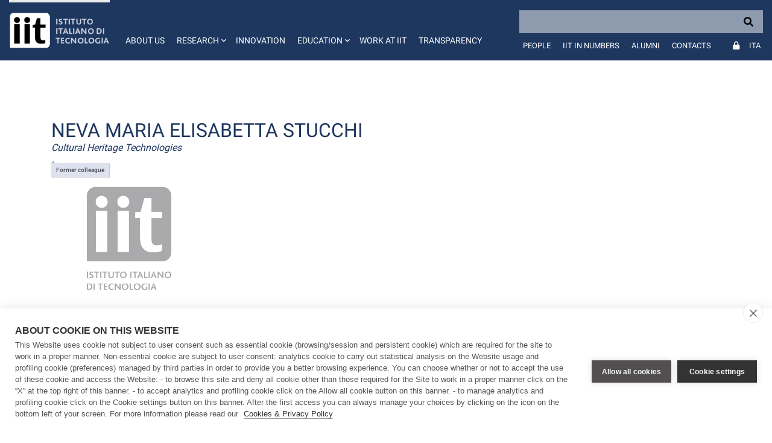

--- FILE ---
content_type: text/html;charset=UTF-8
request_url: https://www.iit.it/web/guest/people-details/-/people/neva-stucchi
body_size: 19356
content:
































	
		
			<!DOCTYPE html>





























































<html class="ltr" dir="ltr" lang="en-US">

	<head>
		<!-- COOKIE HUB -->
		<script type='text/javascript' src="https://www.iit.it/o/iit-theme/js/cookiehub-530823b3.js"></script>
		<script type="text/javascript">
			window.dataLayer = window.dataLayer || [];
			
			function gtag(){
				dataLayer.push(arguments);
			}
			
			gtag('consent','default',{'security_storage':'granted','functionality_storage':'denied','personalization_storage':'denied','ad_storage':'denied','ad_user_data':'denied','ad_personalization':'denied','analytics_storage':'denied','wait_for_update':500});
			
			document.addEventListener("DOMContentLoaded", function(event) {
					var cpm = {
						cookie: {
			  				expiryDays: 180
			 			}	
					};
					window.cookiehub.load(cpm);
				}
			);
		</script>
		
		<meta charset="utf-8">
	
		<meta content="initial-scale=1.0, width=device-width" name="viewport" />
		<meta name="google-site-verification" content="8PTW7b2HP6dPKLIj71ZiofnClMgQf6b59m7J1feLXek" />
	
				<meta name="robots" content="noindex">
	































<meta content="text/html; charset=UTF-8" http-equiv="content-type" />












<script type="importmap">{"imports":{"react-dom":"/o/frontend-js-react-web/__liferay__/exports/react-dom.js","@clayui/breadcrumb":"/o/frontend-taglib-clay/__liferay__/exports/@clayui$breadcrumb.js","@clayui/form":"/o/frontend-taglib-clay/__liferay__/exports/@clayui$form.js","@clayui/popover":"/o/frontend-taglib-clay/__liferay__/exports/@clayui$popover.js","@clayui/charts":"/o/frontend-taglib-clay/__liferay__/exports/@clayui$charts.js","@clayui/shared":"/o/frontend-taglib-clay/__liferay__/exports/@clayui$shared.js","@clayui/localized-input":"/o/frontend-taglib-clay/__liferay__/exports/@clayui$localized-input.js","@clayui/modal":"/o/frontend-taglib-clay/__liferay__/exports/@clayui$modal.js","@clayui/empty-state":"/o/frontend-taglib-clay/__liferay__/exports/@clayui$empty-state.js","react":"/o/frontend-js-react-web/__liferay__/exports/react.js","@clayui/color-picker":"/o/frontend-taglib-clay/__liferay__/exports/@clayui$color-picker.js","@clayui/navigation-bar":"/o/frontend-taglib-clay/__liferay__/exports/@clayui$navigation-bar.js","@clayui/pagination":"/o/frontend-taglib-clay/__liferay__/exports/@clayui$pagination.js","@clayui/icon":"/o/frontend-taglib-clay/__liferay__/exports/@clayui$icon.js","@clayui/table":"/o/frontend-taglib-clay/__liferay__/exports/@clayui$table.js","@clayui/autocomplete":"/o/frontend-taglib-clay/__liferay__/exports/@clayui$autocomplete.js","@clayui/slider":"/o/frontend-taglib-clay/__liferay__/exports/@clayui$slider.js","@clayui/management-toolbar":"/o/frontend-taglib-clay/__liferay__/exports/@clayui$management-toolbar.js","@clayui/multi-select":"/o/frontend-taglib-clay/__liferay__/exports/@clayui$multi-select.js","@clayui/nav":"/o/frontend-taglib-clay/__liferay__/exports/@clayui$nav.js","@clayui/time-picker":"/o/frontend-taglib-clay/__liferay__/exports/@clayui$time-picker.js","@clayui/provider":"/o/frontend-taglib-clay/__liferay__/exports/@clayui$provider.js","@clayui/upper-toolbar":"/o/frontend-taglib-clay/__liferay__/exports/@clayui$upper-toolbar.js","@clayui/loading-indicator":"/o/frontend-taglib-clay/__liferay__/exports/@clayui$loading-indicator.js","@clayui/panel":"/o/frontend-taglib-clay/__liferay__/exports/@clayui$panel.js","@clayui/drop-down":"/o/frontend-taglib-clay/__liferay__/exports/@clayui$drop-down.js","@clayui/list":"/o/frontend-taglib-clay/__liferay__/exports/@clayui$list.js","@clayui/date-picker":"/o/frontend-taglib-clay/__liferay__/exports/@clayui$date-picker.js","@clayui/label":"/o/frontend-taglib-clay/__liferay__/exports/@clayui$label.js","@clayui/data-provider":"/o/frontend-taglib-clay/__liferay__/exports/@clayui$data-provider.js","@liferay/frontend-js-api/data-set":"/o/frontend-js-dependencies-web/__liferay__/exports/@liferay$js-api$data-set.js","@clayui/core":"/o/frontend-taglib-clay/__liferay__/exports/@clayui$core.js","@clayui/pagination-bar":"/o/frontend-taglib-clay/__liferay__/exports/@clayui$pagination-bar.js","@clayui/layout":"/o/frontend-taglib-clay/__liferay__/exports/@clayui$layout.js","@clayui/multi-step-nav":"/o/frontend-taglib-clay/__liferay__/exports/@clayui$multi-step-nav.js","@liferay/frontend-js-api":"/o/frontend-js-dependencies-web/__liferay__/exports/@liferay$js-api.js","@clayui/css":"/o/frontend-taglib-clay/__liferay__/exports/@clayui$css.js","@clayui/toolbar":"/o/frontend-taglib-clay/__liferay__/exports/@clayui$toolbar.js","@clayui/alert":"/o/frontend-taglib-clay/__liferay__/exports/@clayui$alert.js","@clayui/badge":"/o/frontend-taglib-clay/__liferay__/exports/@clayui$badge.js","@clayui/link":"/o/frontend-taglib-clay/__liferay__/exports/@clayui$link.js","@clayui/card":"/o/frontend-taglib-clay/__liferay__/exports/@clayui$card.js","@clayui/progress-bar":"/o/frontend-taglib-clay/__liferay__/exports/@clayui$progress-bar.js","@clayui/tooltip":"/o/frontend-taglib-clay/__liferay__/exports/@clayui$tooltip.js","@clayui/button":"/o/frontend-taglib-clay/__liferay__/exports/@clayui$button.js","@clayui/tabs":"/o/frontend-taglib-clay/__liferay__/exports/@clayui$tabs.js","@clayui/sticker":"/o/frontend-taglib-clay/__liferay__/exports/@clayui$sticker.js"},"scopes":{}}</script><script data-senna-track="temporary">var Liferay = window.Liferay || {};Liferay.Icons = Liferay.Icons || {};Liferay.Icons.controlPanelSpritemap = 'https://www.iit.it/o/admin-theme/images/clay/icons.svg';Liferay.Icons.spritemap = 'https://www.iit.it/o/iit-theme/images/clay/icons.svg';</script>
<script data-senna-track="permanent" type="text/javascript">window.Liferay = window.Liferay || {}; window.Liferay.CSP = {nonce: ''};</script>
<script data-senna-track="permanent" src="/combo?browserId=chrome&minifierType=js&languageId=en_US&t=1765452441522&/o/frontend-js-jquery-web/jquery/jquery.min.js&/o/frontend-js-jquery-web/jquery/init.js&/o/frontend-js-jquery-web/jquery/ajax.js&/o/frontend-js-jquery-web/jquery/bootstrap.bundle.min.js&/o/frontend-js-jquery-web/jquery/collapsible_search.js&/o/frontend-js-jquery-web/jquery/fm.js&/o/frontend-js-jquery-web/jquery/form.js&/o/frontend-js-jquery-web/jquery/popper.min.js&/o/frontend-js-jquery-web/jquery/side_navigation.js" type="text/javascript"></script>
<link data-senna-track="temporary" href="https://www.iit.it/people-details/-/people/neva-stucchi" rel="canonical" />
<link data-senna-track="temporary" href="https://www.iit.it/it/people-profile/-/people/neva-stucchi" hreflang="it-IT" rel="alternate" />
<link data-senna-track="temporary" href="https://www.iit.it/people-details/-/people/neva-stucchi" hreflang="en-US" rel="alternate" />
<link data-senna-track="temporary" href="https://www.iit.it/people-details/-/people/neva-stucchi" hreflang="x-default" rel="alternate" />

<meta property="og:locale" content="en_US">
<meta property="og:locale:alternate" content="en_US">
<meta property="og:locale:alternate" content="it_IT">
<meta property="og:site_name" content="IIT">
<meta property="og:title" content="People details - IIT">
<meta property="og:type" content="website">
<meta property="og:url" content="https://www.iit.it/people-details/-/people/neva-stucchi">


<link href="https://www.iit.it/o/iit-theme/images/favicon.ico" rel="apple-touch-icon" />
<link href="https://www.iit.it/o/iit-theme/images/favicon.ico" rel="icon" />



<link class="lfr-css-file" data-senna-track="temporary" href="https://www.iit.it/o/iit-theme/css/clay.css?browserId=chrome&amp;themeId=iit_WAR_iittheme&amp;minifierType=css&amp;languageId=en_US&amp;t=1767969754000" id="liferayAUICSS" rel="stylesheet" type="text/css" />









	<link href="/combo?browserId=chrome&amp;minifierType=css&amp;themeId=iit_WAR_iittheme&amp;languageId=en_US&amp;IITFOOTER_INSTANCE_IITFOOTER_INSTANCE_20127:%2Fo%2Fit.inera.footer%2Fcss%2Fmain.css&amp;IITPEOPLES:%2Fo%2Fit.inera.iitpeoples%2Fcss%2Fselect2.min.css&amp;IITPEOPLES:%2Fo%2Fit.inera.iitpeoples%2Fcss%2Fmain.css&amp;com_liferay_commerce_product_asset_categories_navigation_web_internal_portlet_CPAssetCategoriesNavigationPortlet_INSTANCE_cpAssetCategoriesNavigationPortlet_navigation_menu:%2Fo%2Fcommerce-product-asset-categories-navigation-web%2Fcss%2Fmain.css&amp;com_liferay_portal_search_web_search_bar_portlet_SearchBarPortlet_INSTANCE_templateSearch:%2Fo%2Fportal-search-web%2Fcss%2Fmain.css&amp;com_liferay_product_navigation_product_menu_web_portlet_ProductMenuPortlet:%2Fo%2Fproduct-navigation-product-menu-web%2Fcss%2Fmain.css&amp;com_liferay_product_navigation_user_personal_bar_web_portlet_ProductNavigationUserPersonalBarPortlet:%2Fo%2Fproduct-navigation-user-personal-bar-web%2Fcss%2Fmain.css&amp;com_liferay_site_navigation_menu_web_portlet_SiteNavigationMenuPortlet:%2Fo%2Fsite-navigation-menu-web%2Fcss%2Fmain.css&amp;t=1767969754000" rel="stylesheet" type="text/css"
 data-senna-track="temporary" id="b2bb6dbe" />








<script type="text/javascript" data-senna-track="temporary">
	// <![CDATA[
		var Liferay = Liferay || {};

		Liferay.Browser = {
			acceptsGzip: function() {
				return false;
			},

			

			getMajorVersion: function() {
				return 131.0;
			},

			getRevision: function() {
				return '537.36';
			},
			getVersion: function() {
				return '131.0';
			},

			

			isAir: function() {
				return false;
			},
			isChrome: function() {
				return true;
			},
			isEdge: function() {
				return false;
			},
			isFirefox: function() {
				return false;
			},
			isGecko: function() {
				return true;
			},
			isIe: function() {
				return false;
			},
			isIphone: function() {
				return false;
			},
			isLinux: function() {
				return false;
			},
			isMac: function() {
				return true;
			},
			isMobile: function() {
				return false;
			},
			isMozilla: function() {
				return false;
			},
			isOpera: function() {
				return false;
			},
			isRtf: function() {
				return true;
			},
			isSafari: function() {
				return true;
			},
			isSun: function() {
				return false;
			},
			isWebKit: function() {
				return true;
			},
			isWindows: function() {
				return false;
			}
		};

		Liferay.Data = Liferay.Data || {};

		Liferay.Data.ICONS_INLINE_SVG = true;

		Liferay.Data.NAV_SELECTOR = '#navigation';

		Liferay.Data.NAV_SELECTOR_MOBILE = '#navigationCollapse';

		Liferay.Data.isCustomizationView = function() {
			return false;
		};

		Liferay.Data.notices = [
			
		];

		(function () {
			var available = {};

			var direction = {};

			

				available['en_US'] = 'English\x20\x28United\x20States\x29';
				direction['en_US'] = 'ltr';

			

				available['it_IT'] = 'Italian\x20\x28Italy\x29';
				direction['it_IT'] = 'ltr';

			

			Liferay.Language = {
				available,
				direction,
				get: function(key) {
					return key;
				}
			};
		})();

		var featureFlags = {"LPD-11018":false,"LPS-193884":false,"LPS-178642":false,"LPS-187284":false,"LPS-193005":false,"LPS-187285":false,"LPS-114786":false,"COMMERCE-8087":false,"LPS-192957":false,"LRAC-10757":false,"LPS-180090":false,"LPS-170809":false,"LPS-178052":false,"LPS-189856":false,"LPS-187436":false,"LPS-185892":false,"LPS-182184":false,"LPS-186620":false,"COMMERCE-12754":false,"LPS-184404":false,"LPS-180328":false,"LPS-198183":false,"LPS-171364":false,"LPS-153714":false,"LPS-96845":false,"LPS-170670":false,"LPS-153839":false,"LPD-15804":false,"LPS-169981":false,"LPS-141392":false,"LPS-200135":false,"LPS-187793":false,"LPS-177027":false,"LPD-11003":false,"COMMERCE-12192":false,"LPD-10793":false,"LPS-196724":false,"LPS-196768":false,"LPS-196847":false,"LPS-163118":false,"LPS-114700":false,"LPS-135430":false,"LPS-134060":false,"LPS-164563":false,"LPS-122920":false,"LPS-203351":false,"LPS-194395":false,"LPD-6368":false,"LPD-10701":false,"LPS-202104":false,"COMMERCE-9599":false,"LPS-187142":false,"LPD-15596":false,"LPS-198959":false,"LPS-196935":true,"LPS-187854":false,"LPS-176691":false,"LPS-197909":false,"LPS-202534":false,"COMMERCE-8949":false,"COMMERCE-11922":false,"LPS-194362":false,"LPS-165481":false,"LPS-153813":false,"LPS-174455":false,"LPD-10735":false,"LPS-165482":false,"COMMERCE-13024":false,"LPS-194763":false,"LPS-193551":false,"LPS-197477":false,"LPS-174816":false,"LPS-186360":false,"LPS-153332":false,"COMMERCE-12170":false,"LPS-174417":false,"LPS-179669":false,"LPS-155284":false,"LPS-183882":false,"LRAC-15017":false,"LPS-200108":false,"LPS-159643":false,"LPS-161033":false,"LPS-164948":false,"LPS-186870":false,"LPS-188058":false,"LPS-186871":false,"LPS-129412":false,"LPS-166126":false,"LPS-169837":false};

		Liferay.FeatureFlags = Object.keys(featureFlags).reduce(
			(acc, key) => ({
				...acc, [key]: featureFlags[key] === 'true' || featureFlags[key] === true
			}), {}
		);

		Liferay.PortletKeys = {
			DOCUMENT_LIBRARY: 'com_liferay_document_library_web_portlet_DLPortlet',
			DYNAMIC_DATA_MAPPING: 'com_liferay_dynamic_data_mapping_web_portlet_DDMPortlet',
			ITEM_SELECTOR: 'com_liferay_item_selector_web_portlet_ItemSelectorPortlet'
		};

		Liferay.PropsValues = {
			JAVASCRIPT_SINGLE_PAGE_APPLICATION_TIMEOUT: 0,
			UPLOAD_SERVLET_REQUEST_IMPL_MAX_SIZE: 104857600
		};

		Liferay.ThemeDisplay = {

			

			
				getLayoutId: function() {
					return '51';
				},

				

				getLayoutRelativeControlPanelURL: function() {
					return '/group/guest/~/control_panel/manage?p_p_id=IITPEOPLES';
				},

				getLayoutRelativeURL: function() {
					return '/people-details';
				},
				getLayoutURL: function() {
					return 'https://www.iit.it/people-details';
				},
				getParentLayoutId: function() {
					return '27';
				},
				isControlPanel: function() {
					return false;
				},
				isPrivateLayout: function() {
					return 'false';
				},
				isVirtualLayout: function() {
					return false;
				},
			

			getBCP47LanguageId: function() {
				return 'en-US';
			},
			getCanonicalURL: function() {

				

				return 'https\x3a\x2f\x2fwww\x2eiit\x2eit\x2fpeople-details\x2f-\x2fpeople\x2fneva-stucchi';
			},
			getCDNBaseURL: function() {
				return 'https://www.iit.it';
			},
			getCDNDynamicResourcesHost: function() {
				return '';
			},
			getCDNHost: function() {
				return '';
			},
			getCompanyGroupId: function() {
				return '20127';
			},
			getCompanyId: function() {
				return '20101';
			},
			getDefaultLanguageId: function() {
				return 'en_US';
			},
			getDoAsUserIdEncoded: function() {
				return '';
			},
			getLanguageId: function() {
				return 'en_US';
			},
			getParentGroupId: function() {
				return '20123';
			},
			getPathContext: function() {
				return '';
			},
			getPathImage: function() {
				return '/image';
			},
			getPathJavaScript: function() {
				return '/o/frontend-js-web';
			},
			getPathMain: function() {
				return '/c';
			},
			getPathThemeImages: function() {
				return 'https://www.iit.it/o/iit-theme/images';
			},
			getPathThemeRoot: function() {
				return '/o/iit-theme';
			},
			getPlid: function() {
				return '455';
			},
			getPortalURL: function() {
				return 'https://www.iit.it';
			},
			getRealUserId: function() {
				return '20105';
			},
			getRemoteAddr: function() {
				return '172.31.0.114';
			},
			getRemoteHost: function() {
				return '172.31.0.114';
			},
			getScopeGroupId: function() {
				return '20123';
			},
			getScopeGroupIdOrLiveGroupId: function() {
				return '20123';
			},
			getSessionId: function() {
				return '';
			},
			getSiteAdminURL: function() {
				return 'https://www.iit.it/group/guest/~/control_panel/manage?p_p_lifecycle=0&p_p_state=maximized&p_p_mode=view';
			},
			getSiteGroupId: function() {
				return '20123';
			},
			getURLControlPanel: function() {
				return '/group/control_panel?refererPlid=455';
			},
			getURLHome: function() {
				return 'https\x3a\x2f\x2fwww\x2eiit\x2eit\x2fweb\x2fguest';
			},
			getUserEmailAddress: function() {
				return '';
			},
			getUserId: function() {
				return '20105';
			},
			getUserName: function() {
				return '';
			},
			isAddSessionIdToURL: function() {
				return false;
			},
			isImpersonated: function() {
				return false;
			},
			isSignedIn: function() {
				return false;
			},

			isStagedPortlet: function() {
				
					
						return true;
					
					
			},

			isStateExclusive: function() {
				return false;
			},
			isStateMaximized: function() {
				return false;
			},
			isStatePopUp: function() {
				return false;
			}
		};

		var themeDisplay = Liferay.ThemeDisplay;

		Liferay.AUI = {

			

			getCombine: function() {
				return true;
			},
			getComboPath: function() {
				return '/combo/?browserId=chrome&minifierType=&languageId=en_US&t=1708959822072&';
			},
			getDateFormat: function() {
				return '%m/%d/%Y';
			},
			getEditorCKEditorPath: function() {
				return '/o/frontend-editor-ckeditor-web';
			},
			getFilter: function() {
				var filter = 'raw';

				
					
						filter = 'min';
					
					

				return filter;
			},
			getFilterConfig: function() {
				var instance = this;

				var filterConfig = null;

				if (!instance.getCombine()) {
					filterConfig = {
						replaceStr: '.js' + instance.getStaticResourceURLParams(),
						searchExp: '\\.js$'
					};
				}

				return filterConfig;
			},
			getJavaScriptRootPath: function() {
				return '/o/frontend-js-web';
			},
			getPortletRootPath: function() {
				return '/html/portlet';
			},
			getStaticResourceURLParams: function() {
				return '?browserId=chrome&minifierType=&languageId=en_US&t=1708959822072';
			}
		};

		Liferay.authToken = 'WO2E98ie';

		

		Liferay.currentURL = '\x2fweb\x2fguest\x2fpeople-details\x2f-\x2fpeople\x2fneva-stucchi';
		Liferay.currentURLEncoded = '\x252Fweb\x252Fguest\x252Fpeople-details\x252F-\x252Fpeople\x252Fneva-stucchi';
	// ]]>
</script>

<script data-senna-track="temporary" type="text/javascript">window.__CONFIG__= {basePath: '',combine: true, defaultURLParams: null, explainResolutions: false, exposeGlobal: false, logLevel: 'warn', moduleType: 'module', namespace:'Liferay', nonce: '', reportMismatchedAnonymousModules: 'warn', resolvePath: '/o/js_resolve_modules', url: '/combo/?browserId=chrome&minifierType=js&languageId=en_US&t=1708959822072&', waitTimeout: 60000};</script><script data-senna-track="permanent" src="/o/frontend-js-loader-modules-extender/loader.js?&mac=9WaMmhziBCkScHZwrrVcOR7VZF4=&browserId=chrome&languageId=en_US&minifierType=js" type="text/javascript"></script><script data-senna-track="permanent" src="/combo?browserId=chrome&minifierType=js&languageId=en_US&t=1708959822072&/o/frontend-js-aui-web/aui/aui/aui-min.js&/o/frontend-js-aui-web/liferay/modules.js&/o/frontend-js-aui-web/liferay/aui_sandbox.js&/o/frontend-js-aui-web/aui/attribute-base/attribute-base-min.js&/o/frontend-js-aui-web/aui/attribute-complex/attribute-complex-min.js&/o/frontend-js-aui-web/aui/attribute-core/attribute-core-min.js&/o/frontend-js-aui-web/aui/attribute-observable/attribute-observable-min.js&/o/frontend-js-aui-web/aui/attribute-extras/attribute-extras-min.js&/o/frontend-js-aui-web/aui/event-custom-base/event-custom-base-min.js&/o/frontend-js-aui-web/aui/event-custom-complex/event-custom-complex-min.js&/o/frontend-js-aui-web/aui/oop/oop-min.js&/o/frontend-js-aui-web/aui/aui-base-lang/aui-base-lang-min.js&/o/frontend-js-aui-web/liferay/dependency.js&/o/frontend-js-aui-web/liferay/util.js&/o/oauth2-provider-web/js/liferay.js&/o/frontend-js-web/liferay/dom_task_runner.js&/o/frontend-js-web/liferay/events.js&/o/frontend-js-web/liferay/lazy_load.js&/o/frontend-js-web/liferay/liferay.js&/o/frontend-js-web/liferay/global.bundle.js&/o/frontend-js-web/liferay/portlet.js&/o/frontend-js-web/liferay/workflow.js" type="text/javascript"></script>
<script data-senna-track="temporary" type="text/javascript">window.Liferay = Liferay || {}; window.Liferay.OAuth2 = {getAuthorizeURL: function() {return 'https://www.iit.it/o/oauth2/authorize';}, getBuiltInRedirectURL: function() {return 'https://www.iit.it/o/oauth2/redirect';}, getIntrospectURL: function() { return 'https://www.iit.it/o/oauth2/introspect';}, getTokenURL: function() {return 'https://www.iit.it/o/oauth2/token';}, getUserAgentApplication: function(externalReferenceCode) {return Liferay.OAuth2._userAgentApplications[externalReferenceCode];}, _userAgentApplications: {}}</script><script data-senna-track="temporary" type="text/javascript">try {var MODULE_MAIN='calendar-web@5.0.88/index';var MODULE_PATH='/o/calendar-web';AUI().applyConfig({groups:{calendar:{base:MODULE_PATH+"/js/",combine:Liferay.AUI.getCombine(),filter:Liferay.AUI.getFilterConfig(),modules:{"liferay-calendar-a11y":{path:"calendar_a11y.js",requires:["calendar"]},"liferay-calendar-container":{path:"calendar_container.js",requires:["aui-alert","aui-base","aui-component","liferay-portlet-base"]},"liferay-calendar-date-picker-sanitizer":{path:"date_picker_sanitizer.js",requires:["aui-base"]},"liferay-calendar-interval-selector":{path:"interval_selector.js",requires:["aui-base","liferay-portlet-base"]},"liferay-calendar-interval-selector-scheduler-event-link":{path:"interval_selector_scheduler_event_link.js",requires:["aui-base","liferay-portlet-base"]},"liferay-calendar-list":{path:"calendar_list.js",requires:["aui-template-deprecated","liferay-scheduler"]},"liferay-calendar-message-util":{path:"message_util.js",requires:["liferay-util-window"]},"liferay-calendar-recurrence-converter":{path:"recurrence_converter.js",requires:[]},"liferay-calendar-recurrence-dialog":{path:"recurrence.js",requires:["aui-base","liferay-calendar-recurrence-util"]},"liferay-calendar-recurrence-util":{path:"recurrence_util.js",requires:["aui-base","liferay-util-window"]},"liferay-calendar-reminders":{path:"calendar_reminders.js",requires:["aui-base"]},"liferay-calendar-remote-services":{path:"remote_services.js",requires:["aui-base","aui-component","liferay-calendar-util","liferay-portlet-base"]},"liferay-calendar-session-listener":{path:"session_listener.js",requires:["aui-base","liferay-scheduler"]},"liferay-calendar-simple-color-picker":{path:"simple_color_picker.js",requires:["aui-base","aui-template-deprecated"]},"liferay-calendar-simple-menu":{path:"simple_menu.js",requires:["aui-base","aui-template-deprecated","event-outside","event-touch","widget-modality","widget-position","widget-position-align","widget-position-constrain","widget-stack","widget-stdmod"]},"liferay-calendar-util":{path:"calendar_util.js",requires:["aui-datatype","aui-io","aui-scheduler","aui-toolbar","autocomplete","autocomplete-highlighters"]},"liferay-scheduler":{path:"scheduler.js",requires:["async-queue","aui-datatype","aui-scheduler","dd-plugin","liferay-calendar-a11y","liferay-calendar-message-util","liferay-calendar-recurrence-converter","liferay-calendar-recurrence-util","liferay-calendar-util","liferay-scheduler-event-recorder","liferay-scheduler-models","promise","resize-plugin"]},"liferay-scheduler-event-recorder":{path:"scheduler_event_recorder.js",requires:["dd-plugin","liferay-calendar-util","resize-plugin"]},"liferay-scheduler-models":{path:"scheduler_models.js",requires:["aui-datatype","dd-plugin","liferay-calendar-util"]}},root:MODULE_PATH+"/js/"}}});
} catch(error) {console.error(error);}try {var MODULE_MAIN='contacts-web@5.0.56/index';var MODULE_PATH='/o/contacts-web';AUI().applyConfig({groups:{contactscenter:{base:MODULE_PATH+"/js/",combine:Liferay.AUI.getCombine(),filter:Liferay.AUI.getFilterConfig(),modules:{"liferay-contacts-center":{path:"main.js",requires:["aui-io-plugin-deprecated","aui-toolbar","autocomplete-base","datasource-io","json-parse","liferay-portlet-base","liferay-util-window"]}},root:MODULE_PATH+"/js/"}}});
} catch(error) {console.error(error);}try {var MODULE_MAIN='dynamic-data-mapping-web@5.0.99/index';var MODULE_PATH='/o/dynamic-data-mapping-web';!function(){const a=Liferay.AUI;AUI().applyConfig({groups:{ddm:{base:MODULE_PATH+"/js/",combine:Liferay.AUI.getCombine(),filter:a.getFilterConfig(),modules:{"liferay-ddm-form":{path:"ddm_form.js",requires:["aui-base","aui-datatable","aui-datatype","aui-image-viewer","aui-parse-content","aui-set","aui-sortable-list","json","liferay-form","liferay-map-base","liferay-translation-manager","liferay-util-window"]},"liferay-portlet-dynamic-data-mapping":{condition:{trigger:"liferay-document-library"},path:"main.js",requires:["arraysort","aui-form-builder-deprecated","aui-form-validator","aui-map","aui-text-unicode","json","liferay-menu","liferay-translation-manager","liferay-util-window","text"]},"liferay-portlet-dynamic-data-mapping-custom-fields":{condition:{trigger:"liferay-document-library"},path:"custom_fields.js",requires:["liferay-portlet-dynamic-data-mapping"]}},root:MODULE_PATH+"/js/"}}})}();
} catch(error) {console.error(error);}try {var MODULE_MAIN='frontend-editor-alloyeditor-web@5.0.45/index';var MODULE_PATH='/o/frontend-editor-alloyeditor-web';AUI().applyConfig({groups:{alloyeditor:{base:MODULE_PATH+"/js/",combine:Liferay.AUI.getCombine(),filter:Liferay.AUI.getFilterConfig(),modules:{"liferay-alloy-editor":{path:"alloyeditor.js",requires:["aui-component","liferay-portlet-base","timers"]},"liferay-alloy-editor-source":{path:"alloyeditor_source.js",requires:["aui-debounce","liferay-fullscreen-source-editor","liferay-source-editor","plugin"]}},root:MODULE_PATH+"/js/"}}});
} catch(error) {console.error(error);}try {var MODULE_MAIN='staging-processes-web@5.0.54/index';var MODULE_PATH='/o/staging-processes-web';AUI().applyConfig({groups:{stagingprocessesweb:{base:MODULE_PATH+"/",combine:Liferay.AUI.getCombine(),filter:Liferay.AUI.getFilterConfig(),modules:{"liferay-staging-processes-export-import":{path:"js/main.js",requires:["aui-datatype","aui-dialog-iframe-deprecated","aui-modal","aui-parse-content","aui-toggler","liferay-portlet-base","liferay-util-window"]}},root:MODULE_PATH+"/"}}});
} catch(error) {console.error(error);}try {var MODULE_MAIN='@liferay/document-library-web@6.0.176/document_library/js/index';var MODULE_PATH='/o/document-library-web';AUI().applyConfig({groups:{dl:{base:MODULE_PATH+"/document_library/js/legacy/",combine:Liferay.AUI.getCombine(),filter:Liferay.AUI.getFilterConfig(),modules:{"document-library-upload-component":{path:"DocumentLibraryUpload.js",requires:["aui-component","aui-data-set-deprecated","aui-overlay-manager-deprecated","aui-overlay-mask-deprecated","aui-parse-content","aui-progressbar","aui-template-deprecated","liferay-search-container","querystring-parse-simple","uploader"]}},root:MODULE_PATH+"/document_library/js/legacy/"}}});
} catch(error) {console.error(error);}try {var MODULE_MAIN='@liferay/frontend-js-state-web@1.0.19/index';var MODULE_PATH='/o/frontend-js-state-web';AUI().applyConfig({groups:{state:{mainModule:MODULE_MAIN}}});
} catch(error) {console.error(error);}try {var MODULE_MAIN='@liferay/frontend-js-react-web@5.0.36/index';var MODULE_PATH='/o/frontend-js-react-web';AUI().applyConfig({groups:{react:{mainModule:MODULE_MAIN}}});
} catch(error) {console.error(error);}try {var MODULE_MAIN='frontend-js-components-web@2.0.62/index';var MODULE_PATH='/o/frontend-js-components-web';AUI().applyConfig({groups:{components:{mainModule:MODULE_MAIN}}});
} catch(error) {console.error(error);}try {var MODULE_MAIN='portal-search-web@6.0.126/index';var MODULE_PATH='/o/portal-search-web';AUI().applyConfig({groups:{search:{base:MODULE_PATH+"/js/",combine:Liferay.AUI.getCombine(),filter:Liferay.AUI.getFilterConfig(),modules:{"liferay-search-custom-filter":{path:"custom_filter.js",requires:[]},"liferay-search-date-facet":{path:"date_facet.js",requires:["aui-form-validator","liferay-search-facet-util"]},"liferay-search-facet-util":{path:"facet_util.js",requires:[]},"liferay-search-modified-facet":{path:"modified_facet.js",requires:["aui-form-validator","liferay-search-facet-util"]},"liferay-search-sort-configuration":{path:"sort_configuration.js",requires:["aui-node"]},"liferay-search-sort-util":{path:"sort_util.js",requires:[]}},root:MODULE_PATH+"/js/"}}});
} catch(error) {console.error(error);}try {var MODULE_MAIN='exportimport-web@5.0.82/index';var MODULE_PATH='/o/exportimport-web';AUI().applyConfig({groups:{exportimportweb:{base:MODULE_PATH+"/",combine:Liferay.AUI.getCombine(),filter:Liferay.AUI.getFilterConfig(),modules:{"liferay-export-import-export-import":{path:"js/main.js",requires:["aui-datatype","aui-dialog-iframe-deprecated","aui-modal","aui-parse-content","aui-toggler","liferay-portlet-base","liferay-util-window"]}},root:MODULE_PATH+"/"}}});
} catch(error) {console.error(error);}</script>




<script type="text/javascript" data-senna-track="temporary">
	// <![CDATA[
		
			
				
		

		
	// ]]>
</script>





	
		

			

			
		
		



	
		

			

			
		
		



	
		

			

			
		
	












	<script src="/combo?browserId=chrome&amp;minifierType=js&amp;themeId=iit_WAR_iittheme&amp;languageId=en_US&amp;IITPEOPLES:%2Fo%2Fit.inera.iitpeoples%2Fjs%2Fselect2.full.js&amp;t=1767969754000" type="text/javascript" data-senna-track="temporary"></script>




















<link class="lfr-css-file" data-senna-track="temporary" href="https://www.iit.it/o/iit-theme/css/main.css?browserId=chrome&amp;themeId=iit_WAR_iittheme&amp;minifierType=css&amp;languageId=en_US&amp;t=1767969754000" id="liferayThemeCSS" rel="stylesheet" type="text/css" />








	<style data-senna-track="temporary" type="text/css">

		

			

		

			

		

			

		

			

		

			

		

			

		

			

		

			

		

			

		

			

		

			

		

	</style>


<script data-senna-track="temporary">var Liferay = window.Liferay || {}; Liferay.CommerceContext = {"commerceAccountGroupIds":[],"accountEntryAllowedTypes":["person"],"commerceChannelId":"0","showUnselectableOptions":false,"currency":{"currencyId":"9853720","currencyCode":"USD"},"showSeparateOrderItems":false,"commerceSiteType":0};</script><link href="/o/commerce-frontend-js/styles/main.css" rel="stylesheet" type="text/css" />
<style data-senna-track="temporary" type="text/css">
</style>


































<script type="text/javascript" data-senna-track="temporary">
	if (window.Analytics) {
		window._com_liferay_document_library_analytics_isViewFileEntry = false;
	}
</script>

<script type="text/javascript">
Liferay.on(
	'ddmFieldBlur', function(event) {
		if (window.Analytics) {
			Analytics.send(
				'fieldBlurred',
				'Form',
				{
					fieldName: event.fieldName,
					focusDuration: event.focusDuration,
					formId: event.formId,
					formPageTitle: event.formPageTitle,
					page: event.page,
					title: event.title
				}
			);
		}
	}
);

Liferay.on(
	'ddmFieldFocus', function(event) {
		if (window.Analytics) {
			Analytics.send(
				'fieldFocused',
				'Form',
				{
					fieldName: event.fieldName,
					formId: event.formId,
					formPageTitle: event.formPageTitle,
					page: event.page,
					title:event.title
				}
			);
		}
	}
);

Liferay.on(
	'ddmFormPageShow', function(event) {
		if (window.Analytics) {
			Analytics.send(
				'pageViewed',
				'Form',
				{
					formId: event.formId,
					formPageTitle: event.formPageTitle,
					page: event.page,
					title: event.title
				}
			);
		}
	}
);

Liferay.on(
	'ddmFormSubmit', function(event) {
		if (window.Analytics) {
			Analytics.send(
				'formSubmitted',
				'Form',
				{
					formId: event.formId,
					title: event.title
				}
			);
		}
	}
);

Liferay.on(
	'ddmFormView', function(event) {
		if (window.Analytics) {
			Analytics.send(
				'formViewed',
				'Form',
				{
					formId: event.formId,
					title: event.title
				}
			);
		}
	}
);

</script><script>

</script>

		
		<link rel='stylesheet' href="https://www.iit.it/o/iit-theme/js/fontawesome/css/all.min.css" type='text/css' media='all' />
		
		<link rel='stylesheet' href='https://www.iit.it/o/iit-theme/css/bootstrap-select.min.css' type='text/css' media='all' />
		<link rel='stylesheet' href='https://www.iit.it/o/iit-theme/css/main-ea12c468b9.css' type='text/css' media='all' />
		
			<link rel='stylesheet' href='https://www.iit.it/o/iit-theme/css/notlogged.css' type='text/css' media='all' />
		
	    
	
    
	
	
	
			
			
			
			
			
			
			
			
			
			
		
				<title>Neva Maria Elisabetta Stucchi | People details </title>
	
		<meta name="description" content="">
		<meta name="keywords" content="IIT, Neva Maria Elisabetta Stucchi">
		<meta property="og:url" content="https://www.iit.it/web/guest/people-details/-/people/neva-stucchi"/>
			<meta property="og:type" content="article" />
			<meta property="og:title" content="Neva Maria Elisabetta Stucchi - People details"/>
			<meta property="og:image" content="https://www.iit.it/o/iit-theme/images/IIT-v4-logo.png"/>
		
		<meta name="twitter:card" content="summary_large_image">
	    <meta name="twitter:site" content="@iit">
			<meta name="twitter:image" content="https://www.iit.it/o/iit-theme/images/IIT-v4-logo.png">
		
			<script type="application/ld+json">
				{
				    "@context": "http://schema.org",
				    "@type": "WebPage",
				    "name": "Neva Maria Elisabetta Stucchi",
				    "description": ""
				}
			</script>
		
		<script type="application/ld+json">
			{
			 "@context": "https://schema.org/",
			 "@type": "WebPage",
			 "name": "",
			 "speakable":
			 {
			  "@type": "SpeakableSpecification",
			  "xpath": [
			    "/html/head/title",
			    "/html/head/meta[@name='description']/@content"
			    ]
			  },
			 "url": "https://www.iit.it/web/guest/people-details/-/people/neva-stucchi"
			 }
		 </script>
		 
	
	</head>

	<body class="chrome controls-visible  yui3-skin-sam guest-site signed-out public-page site ct-default font-roboto" style=" " >
	













































	<nav aria-label="Quick Links" class="bg-dark cadmin quick-access-nav text-center text-white" id="tcou_quickAccessNav">
		
			
				<a class="d-block p-2 sr-only sr-only-focusable text-reset" href="#main-content">
		Skip to Main Content
	</a>
			
			
	</nav>
		








































































		
		

<header class="main-header fixed-top" >
  <nav class="navbar navbar-expand-lg">
  	<a class="navbar-brand d-flex d-lg-none active" href="https://www.iit.it">
  		<img class="brand" alt="IIT" src="/image/company_logo?img_id=155280&amp;t=1765452435268">
  	</a>
    <button class="navbar-toggler" type="button" data-toggle="collapse" data-target="#main-menu" aria-controls="main-menu" aria-expanded="false" aria-label="Toggle navigation">
    	<span class="material-icons">menu</span>
    </button>
    <div class="collapse navbar-collapse" id="main-menu">
      <div class="container main-menu">
      	<a class="navbar-brand d-none d-lg-flex active" href="https://www.iit.it">
      		<img alt="IIT" class="brand" src="/image/company_logo?img_id=155280&amp;t=1765452435268">
      	</a>
      	<div class="mr-md-auto main-navbar-portlet flex-grow-1">
			






































































	

	<div class="portlet-boundary portlet-boundary_com_liferay_site_navigation_menu_web_portlet_SiteNavigationMenuPortlet_  portlet-static portlet-static-end portlet-barebone portlet-navigation " id="p_p_id_com_liferay_site_navigation_menu_web_portlet_SiteNavigationMenuPortlet_INSTANCE_IIT_PRIMARY_NAVIGATION_LARGE_20127_">
		<span id="p_com_liferay_site_navigation_menu_web_portlet_SiteNavigationMenuPortlet_INSTANCE_IIT_PRIMARY_NAVIGATION_LARGE_20127"></span>




	

	
		
			


































	
		
<section class="portlet" id="portlet_com_liferay_site_navigation_menu_web_portlet_SiteNavigationMenuPortlet_INSTANCE_IIT_PRIMARY_NAVIGATION_LARGE_20127">


	<div class="portlet-content">

		<div class="autofit-float autofit-row portlet-header">
			<div class="autofit-col autofit-col-expand">
				<h2 class="portlet-title-text">Menu Display</h2>
			</div>

			<div class="autofit-col autofit-col-end">
				<div class="autofit-section">
				</div>
			</div>
		</div>

		
			<div class=" portlet-content-container">
				


	<div class="portlet-body">



	
		
			
				
					







































	

	








	

				

				
					
						


	

		




















	

		

		
			
				<ul class="navbar-nav">
  			
			<li class="nav-item">
		  		<a class="nav-link " href="https://www.iit.it/about-us">About us</a>
			</li>
		
		  	<li class="nav-item dropdown">
		  		<a class="nav-link " role="button" id="10146292" data-toggle="dropdown" aria-haspopup="true" aria-expanded="false" href="https://www.iit.it/our-research">
		  			<span class="d-flex flex-grow-1 align-items-center">
		  				<span class="flex-grow-1">
		  					Research
		  				</span>
		  				<i class="material-icons d-block">expand_more</i>
		  			</span>
		  		</a>
		  		<div class="dropdown-menu" aria-labelledby="dropdownMenuButton">
			        <a class="dropdown-item color-md-greys-1 color-commons-white " href="https://www.iit.it/our-research">Our research</a>
			        <a class="dropdown-item color-md-greys-1 color-commons-white " href="https://www.iit.it/centers">Centers</a>
			        <a class="dropdown-item color-md-greys-1 color-commons-white " href="https://www.iit.it/about-us/principal-investigators">Scientific Staff</a>
			    </div>
		  	</li>
		
			<li class="nav-item">
		  		<a class="nav-link " href="https://www.iit.it/innovation">Innovation</a>
			</li>
		
		  	<li class="nav-item dropdown">
		  		<a class="nav-link " role="button" id="8966257" data-toggle="dropdown" aria-haspopup="true" aria-expanded="false" href="https://www.iit.it/education/erasmus-plus">
		  			<span class="d-flex flex-grow-1 align-items-center">
		  				<span class="flex-grow-1">
		  					Education
		  				</span>
		  				<i class="material-icons d-block">expand_more</i>
		  			</span>
		  		</a>
		  		<div class="dropdown-menu" aria-labelledby="dropdownMenuButton">
			        <a class="dropdown-item color-md-greys-1 color-commons-white " href="https://www.iit.it/education/erasmus-plus">Erasmus+</a>
			        <a class="dropdown-item color-md-greys-1 color-commons-white " href="https://www.iit.it/a-phd-at-iit">A PhD at IIT</a>
			        <a class="dropdown-item color-md-greys-1 color-commons-white " href="https://www.iit.it/phd">Open PhD Positions</a>
			        <a class="dropdown-item color-md-greys-1 color-commons-white " href="https://www.iit.it/education/continuing-education-programme">Continuing Education Programme</a>
			    </div>
		  	</li>
		
			<li class="nav-item">
		  		<a class="nav-link " href="https://www.iit.it/work-at-iit">Work at IIT</a>
			</li>
		
			<li class="nav-item">
		  		<a class="nav-link " href="https://www.iit.it/transparency">Transparency</a>
			</li>
</ul>
			
			
		
	
	
	
	


	
	
					
				
			
		
	
	


	</div>

			</div>
		
	</div>
</section>
	

		
		







	</div>






        </div>
	
        <div class="main-toolbar" >






































































	

	<div class="portlet-boundary portlet-boundary_com_liferay_site_navigation_menu_web_portlet_SiteNavigationMenuPortlet_  portlet-static portlet-static-end portlet-barebone portlet-navigation " id="p_p_id_com_liferay_site_navigation_menu_web_portlet_SiteNavigationMenuPortlet_INSTANCE_IIT_TOP_NAVIGATION_LARGE_20127_">
		<span id="p_com_liferay_site_navigation_menu_web_portlet_SiteNavigationMenuPortlet_INSTANCE_IIT_TOP_NAVIGATION_LARGE_20127"></span>




	

	
		
			


































	
		
<section class="portlet" id="portlet_com_liferay_site_navigation_menu_web_portlet_SiteNavigationMenuPortlet_INSTANCE_IIT_TOP_NAVIGATION_LARGE_20127">


	<div class="portlet-content">

		<div class="autofit-float autofit-row portlet-header">
			<div class="autofit-col autofit-col-expand">
				<h2 class="portlet-title-text">Menu Display</h2>
			</div>

			<div class="autofit-col autofit-col-end">
				<div class="autofit-section">
				</div>
			</div>
		</div>

		
			<div class=" portlet-content-container">
				


	<div class="portlet-body">



	
		
			
				
					







































	

	








	

				

				
					
						


	

		




















	

		

		
			
				
<form class="search-block" action="/search">
    <div class="form-content">
      <input name="q" class="form-control" aria-label="Search" aria-describedby="button-addon1">
      <button type="submit">
      	<svg class="svg-inline--fa fa-search fa-w-16" aria-hidden="true" focusable="false" data-prefix="fas" data-icon="search" role="img" xmlns="http://www.w3.org/2000/svg" viewBox="0 0 512 512" data-fa-i2svg=""><path fill="currentColor" d="M505 442.7L405.3 343c-4.5-4.5-10.6-7-17-7H372c27.6-35.3 44-79.7 44-128C416 93.1 322.9 0 208 0S0 93.1 0 208s93.1 208 208 208c48.3 0 92.7-16.4 128-44v16.3c0 6.4 2.5 12.5 7 17l99.7 99.7c9.4 9.4 24.6 9.4 33.9 0l28.3-28.3c9.4-9.4 9.4-24.6.1-34zM208 336c-70.7 0-128-57.2-128-128 0-70.7 57.2-128 128-128 70.7 0 128 57.2 128 128 0 70.7-57.2 128-128 128z"></path></svg><!-- <i class="fas fa-search"></i> -->
      </button>
    </div>
<input type="hidden" name="__ncforminfo" value="LqOxJ-edYe2bp_j_xlRBmw94B7vKVhBiTcJXJOeqpIG7tZXidL3Zt-LYJU91Cy41F2njK5xp75a1rTogTIDXhg=="/></form>
<ul class="navbar-nav">
	        <li class="nav-item">
	            <a class="nav-link" href="https://www.iit.it/people">People</a>
	        </li>
	        <li class="nav-item">
	            <a class="nav-link" href="https://www.iit.it/iit-in-numbers">IIT in numbers</a>
	        </li>
	        <li class="nav-item">
	            <a class="nav-link" href="https://istituto-italiano-di-tecnologia.hivebrite.com/">Alumni</a>
	        </li>
	        <li class="nav-item">
	            <a class="nav-link" href="https://www.iit.it/contacts">Contacts</a>
	        </li>
	        <li class="nav-item nav-item-last">
	            <a class="nav-link" href="https://www.iit.it/service-support"><i class="fas fa-lock"></i></a>
	        </li>
	
  
    <li class="nav-item ">
		
			<a class="nav-link" href="https://www.iit.it/it-IT/web/guest/people-details/-/people/neva-stucchi">Ita</a>
  	</li>
</ul>
			
			
		
	
	
	
	


	
	
					
				
			
		
	
	


	</div>

			</div>
		
	</div>
</section>
	

		
		







	</div>






        </div>
      </div>
    </div>
  </nav>
</header>		





























	

		


















	
	
	
		<style type="text/css">
			.master-layout-fragment .portlet-header {
				display: none;
			}
		</style>

		

		<div class="container pt-3 pt-md-5" id="main-content" role="main">
	<div class="row">
		<div class="col-12 portlet-column  portlet-column-only" id="column-1">
			<div class="portlet-dropzone portlet-column-content portlet-column-content-only row" id="layout-column_column-1">



































	

	<div class="portlet-boundary portlet-boundary_IITPEOPLES_  portlet-static portlet-static-end iit  " id="p_p_id_IITPEOPLES_">
		<span id="p_IITPEOPLES"></span>




	

	
		
			


































	
		
<section class="portlet" id="portlet_IITPEOPLES">


	<div class="portlet-content">

		<div class="autofit-float autofit-row portlet-header">
			<div class="autofit-col autofit-col-expand">
				<h2 class="portlet-title-text">IIT People Search</h2>
			</div>

			<div class="autofit-col autofit-col-end">
				<div class="autofit-section">
				</div>
			</div>
		</div>

		
			<div class=" portlet-content-container">
				


	<div class="portlet-body">



	
		
			
				
					







































	

	








	

				

				
					
						


	

		




















































<style>
	.card-detail-badge {
	  font-size: .625rem;
	  position: absolute;
	  z-index: 1;
	  padding: .125rem .5rem;
	  top: .5rem;
	  font-weight: 500;
	  -webkit-box-shadow: 1px 1px 1px rgba(74,76,83,.3);
	  box-shadow: 1px 1px 1px rgba(74,76,83,.3);
	  background-color: #dee2ef;
	  color: #4a4c53;
	}
	
	.card-detail-badge::after {
	  content: "";
	  position: absolute;
	  top: -.25rem;
	  left: 0;
	  width: 0;
	  height: 0;
	  border-style: solid;
	  border-width: 0 0 .25rem .325rem;
	  border-color: transparent transparent #99a6ce;
	  z-index: -1;
	}
</style>


	


  <script id="contact-success-template" type="text/x-handlebars-template">
    <div class="alert alert-success">
      <div class="icon"><i class="fas fa-check"></i></div>
      <div class="message">Message sent.</div>
    </div>
  </script>
  <script id="contact-error-template" type="text/x-handlebars-template">
    <div class="alert alert-danger">
      <div class="icon"><i class="fas fa-times"></i></div>
      <div class="message">Unable to send message.</div>
    </div>
  </script>

  
<div class="container">
	<div class="row pt-md-5 pt-3">
		<div class="col-12 mb-2">
        	<div class="row">
          		<div class="col-12 col-md-8">
            		<div class="title-block title-block-1">
              			<h1 class="title">Neva Maria Elisabetta Stucchi</h1>
            		</div>
            		
            		
            		
								
									<a target="_blank" href="https://www.iit.it/web/cultural-heritage-technologies" style="color: rgb(29, 55, 95);">
								
									<i>Cultural Heritage Technologies</i>
								
									</a>
								
								<br />
						
					
          		</div>
          		<div class="col-12 col-md-4 text-right">
            		<div class="socials justify-content-end">
            			
            		</div>
          		</div>
        	</div>
      	</div>
		<div class="col-12 col-md-3 aside-container">
        	<div class="row">
          		<div class="col-12">
            		<div class="aside-item">
              			<div class="aside-item-body">
              				
		    					<div class="card-detail-badge">Former colleague</div>
		    				
                			<div style="opacity: .5;" class="aside-item-img">
                				
									<img alt="Neva Maria Elisabetta Stucchi" src="/o/iit-theme/images/IIT-v4-logo-small.png"/>
								
                			</div>
              			</div>
              			
	              		
              			
								
									<div class="aside-item-header">
					                	<div class="aside-item-header-title" style="margin-top: 5px;">Research center</div>
					              	</div>
			              			
										<div class="aside-item-link">
				                			<div class="aside-item-link-icon">
				                				<i class="fas fa-building"></i>
				                			</div>
				                			<div class="aside-item-link-label">CCHT@Treviso</div>
				              			</div>
				              		
				              	
			            
              			
            		</div>
          		</div>
        	</div>
      	</div>
		<div class="col-12 col-md-9">
        	<div class="row">
        		
          		<div class="col-12">
          			
	            	
	           		
	           		
          		</div>
        	</div>
      	</div>
	</div>
	<div class="row">
      <div class="col-12">
        <ul class="nav nav-1 d-none d-md-flex" role="tablist">
       	  
          
	      
	      
	      
        </ul>
      </div>
      <div class="col-12">
        <div class="tab-content tab-disable tab-md-active" id="tab-content">
        	
        	
	      
	      
	      
        </div>
      </div>
    </div>
    
    
    <div class="row">
      <div class="col-12">
        <ul class="nav nav-1 d-none d-md-flex" role="tablist">
        	  
	          
        	  
        
        </ul>
      </div>
      <div class="col-12">
        <div class="tab-content tab-disable tab-md-active" id="tab-content">
    		
        	
    	  
    
    
    	</div>
      </div>
    </div>
    
    
    
		    			<div class="row aside-item">
			      			<div class="col-12">
			        			<div class="base-content">
			          				<div class="title">Colleagues of Cultural Heritage Technologies</div>
			        			</div>
			      			</div>
			      			<div class="col-12">
			        			<div class="row">
							    	
									
									
					
												<div class="col-lg-2 col-md-3 col-sm-4 col-6">
									    			<a class="card card-7 " href="/people-details/-/people/fabrizio-andriulo">
									    				<span class="card-img">
									    					
																<img alt="Fabrizio Andriulo" src="https://scientilla.iit.it/api/v1/users/username/fabrizio.andriulo@iit.it/profile-image" />
															
									    				</span>
									    				<span class="card-body">
									    					<span class="card-title">Fabrizio Andriulo</span>
									    					<span class="card-infos">
									    						
										    						<span class="card-info">
										    							<span class="card-info-title">Technician</span>
										    						</span>
										    					
										    					
												    					
												    						<span class="card-info">
												    							<span class="card-info-title"><i>Cultural Heritage Technologies</i></span>
												    						</span>
												    					
												    					
											    					
										    					
									    					</span>
									    				</span>
									    			</a>
									      		</div>
										
									
					
												<div class="col-lg-2 col-md-3 col-sm-4 col-6">
									    			<a class="card card-7 " href="/people-details/-/people/marina-anastasio">
									    				<span class="card-img">
									    					
																<img alt="Marina Anastasio" src="/o/iit-theme/images/IIT-v4-logo-small.png"/>
															
									    				</span>
									    				<span class="card-body">
									    					<span class="card-title">Marina Anastasio</span>
									    					<span class="card-infos">
									    						
										    						<span class="card-info">
										    							<span class="card-info-title">Support Administrative Assistant</span>
										    						</span>
										    					
										    					
												    					
												    						<span class="card-info">
												    							<span class="card-info-title"><i>Cultural Heritage Technologies</i></span>
												    						</span>
												    					
												    					
											    					
												    					
												    						<span class="card-info">
												    							<span class="card-info-title"><i>Procurement Directorate</i></span>
												    						</span>
												    					
												    					
												    						<span class="card-info">
												    							<span class="card-info-title"><i>Res. Line Admin. Support Robotics & Comp</i></span>
												    						</span>
											    						
											    					
										    					
									    					</span>
									    				</span>
									    			</a>
									      		</div>
										
									
									
									
									
					
												<div class="col-lg-2 col-md-3 col-sm-4 col-6">
									    			<a class="card card-7 " href="/people-details/-/people/andrea-campostrini">
									    				<span class="card-img">
									    					
																<img alt="Andrea Campostrini" src="https://scientilla.iit.it/api/v1/users/username/andrea.campostrini@iit.it/profile-image" />
															
									    				</span>
									    				<span class="card-body">
									    					<span class="card-title">Andrea Campostrini</span>
									    					<span class="card-infos">
									    						
										    						<span class="card-info">
										    							<span class="card-info-title">Post Doc</span>
										    						</span>
										    					
										    					
												    					
												    						<span class="card-info">
												    							<span class="card-info-title"><i>Cultural Heritage Technologies</i></span>
												    						</span>
												    					
												    					
											    					
										    					
									    					</span>
									    				</span>
									    			</a>
									      		</div>
										
									
									
									
									
									
					
												<div class="col-lg-2 col-md-3 col-sm-4 col-6">
									    			<a class="card card-7 " href="/people-details/-/people/andaleeb-yaseen">
									    				<span class="card-img">
									    					
																<img alt="Andaleeb Yaseen" src="https://scientilla.iit.it/api/v1/users/username/andaleeb.yaseen@iit.it/profile-image" />
															
									    				</span>
									    				<span class="card-body">
									    					<span class="card-title">Andaleeb Yaseen</span>
									    					<span class="card-infos">
									    						
										    						<span class="card-info">
										    							<span class="card-info-title">PhD Student</span>
										    						</span>
										    					
										    					
												    					
												    						<span class="card-info">
												    							<span class="card-info-title"><i>Cultural Heritage Technologies</i></span>
												    						</span>
												    					
												    					
											    					
										    					
									    					</span>
									    				</span>
									    			</a>
									      		</div>
										
									
									
									
									
									
									
									
									
					
												<div class="col-lg-2 col-md-3 col-sm-4 col-6">
									    			<a class="card card-7 " href="/people-details/-/people/imran-ahmed">
									    				<span class="card-img">
									    					
																<img alt="Imran Ahmed" src="https://scientilla.iit.it/api/v1/users/username/imran.ahmed@iit.it/profile-image" />
															
									    				</span>
									    				<span class="card-body">
									    					<span class="card-title">Imran Ahmed</span>
									    					<span class="card-infos">
									    						
										    						<span class="card-info">
										    							<span class="card-info-title">Post Doc</span>
										    						</span>
										    					
										    					
												    					
												    						<span class="card-info">
												    							<span class="card-info-title"><i>Cultural Heritage Technologies</i></span>
												    						</span>
												    					
												    					
											    					
										    					
									    					</span>
									    				</span>
									    			</a>
									      		</div>
										
									
								</div>
			  				</div>
						 	
								<div class="col-12"><a class="btn btn-flat btn-primary" href="/people-details?line=316">Show all</a></div>
						  	
						</div>
			
    
</div>

	

	
	
					
				
			
		
	
	


	</div>

			</div>
		
	</div>
</section>
	

		
		







	</div>






</div>
		</div>
	</div>
</div>
	


<form action="#" aria-hidden="true" class="hide" id="hrefFm" method="post" name="hrefFm"><span></span><button hidden type="submit">Hidden</button></form>

	
	    

<footer class="footer" >
  <div class="main-footer" >





































	

	<div class="portlet-boundary portlet-boundary_IITFOOTER_  portlet-static portlet-static-end portlet-barebone  " id="p_p_id_IITFOOTER_INSTANCE_IITFOOTER_INSTANCE_20127_">
		<span id="p_IITFOOTER_INSTANCE_IITFOOTER_INSTANCE_20127"></span>




	

	
		
			


































	
		
<section class="portlet" id="portlet_IITFOOTER_INSTANCE_IITFOOTER_INSTANCE_20127">


	<div class="portlet-content">

		<div class="autofit-float autofit-row portlet-header">
			<div class="autofit-col autofit-col-expand">
				<h2 class="portlet-title-text">Footer</h2>
			</div>

			<div class="autofit-col autofit-col-end">
				<div class="autofit-section">
				</div>
			</div>
		</div>

		
			<div class=" portlet-content-container">
				


	<div class="portlet-body">



	
		
			
				
					







































	

	








	

				

				
					
						


	

		


























  <div class="container">
    <div class="row text-lg-left text-center">
      <div class="col-12 col-md-3">
      	<a class="image-block" href="https://www.iit.it/web/guest">
      		<img width="150" src="/o/iit-theme/images/iit-logo_w.png" alt="IIT">
      	</a>
        <div class="text-block"></div>
        	<a class="image-block" href="https://www.iit.it/documents/20123/7224005/P21_Environmental+Policy.pdf/1c7274bb-309b-065f-8f73-06bbf70797be?t=1734678824979">
        		<img width="100" src="/o/iit-theme/images/ria-logo.png" alt="Rina">
        	</a>
      </div>
      <div class="col-12 col-md-3 mb-5">
      
          
        	  <div class="title-block">Social Media</div>
          
        	
        		<a class="footer-link" href="https://it-it.facebook.com/IITalk/"><i class="icon fab fa-facebook-f"></i><span>Facebook</span></a>
        	
        	
        		<a class="footer-link" href="https://www.linkedin.com/company/istitutoitalianoditecnologia/"><i class="icon fab fa-linkedin"></i><span>Linkedin</span></a>
        	
        	
        		<a class="footer-link" href="https://twitter.com/IITalk"><i class="icon fab fa-x-twitter"></i><span>X</span></a>
        	
        	
        		<a class="footer-link" href="https://www.instagram.com/istitutoitalianoditecnologia/"><i class="icon fab fa-instagram"></i><span>Instagram</span></a>
        	
        	
        		<a class="footer-link" href="https://www.youtube.com/channel/UCK6V1j5HXJ-oAXSkbyi5W9A"><i class="icon fab fa-youtube"></i><span>Youtube</span></a>
        	
        	
      </div>
      <div class="col-12 col-md-3 mb-5">
      	
        		<div class="title-block">Downloads</div>
        	
        	
        		<a class="footer-link" href="https://www.iit.it/documents/20123/8310093/2024-2029_Strategic_Plan.pdf/f832a0e7-df82-dbbd-504f-d4f024d0978a?t=1744019710884"><i class="icon fas fa-download"></i><span>Strategic Plan 2024-2029</span></a>
        	
        	
        		<a class="footer-link" href="https://www.iit.it/documents/20123/8310093/2024-2029_Strategic_Plan_Tech_Annex.pdf/370bdedd-6b2c-0eb6-c0fb-c49740a9fecc?t=1744021157424"><i class="icon fas fa-download"></i><span>Strategic Plan 2024-2029 - Research Units and Facilities</span></a>
        	
        	
        	
        	
      </div>
      <div class="col-12 col-md-3">
        <div class="title-block">Contacts</div>
        <div class="text-block">
         Via Morego, 30 <br/>16163 Genova - Italy<br>Tel: +39 010 28961 - C.F.: 97329350587 - P.Iva: 09198791007 <br><br>
            	
            	
            	
            	
            	
            	
            	
            	
        </div>
      </div>
    </div>
  </div>


	
	
					
				
			
		
	
	


	</div>

			</div>
		
	</div>
</section>
	

		
		







	</div>






  </div>
  <div class="secondary-footer">
		






































































	

	<div class="portlet-boundary portlet-boundary_com_liferay_site_navigation_menu_web_portlet_SiteNavigationMenuPortlet_  portlet-static portlet-static-end portlet-barebone portlet-navigation " id="p_p_id_com_liferay_site_navigation_menu_web_portlet_SiteNavigationMenuPortlet_INSTANCE_IIT_BOTTOM_NAVIGATION_20127_">
		<span id="p_com_liferay_site_navigation_menu_web_portlet_SiteNavigationMenuPortlet_INSTANCE_IIT_BOTTOM_NAVIGATION_20127"></span>




	

	
		
			


































	
		
<section class="portlet" id="portlet_com_liferay_site_navigation_menu_web_portlet_SiteNavigationMenuPortlet_INSTANCE_IIT_BOTTOM_NAVIGATION_20127">


	<div class="portlet-content">

		<div class="autofit-float autofit-row portlet-header">
			<div class="autofit-col autofit-col-expand">
				<h2 class="portlet-title-text">Menu Display</h2>
			</div>

			<div class="autofit-col autofit-col-end">
				<div class="autofit-section">
				</div>
			</div>
		</div>

		
			<div class=" portlet-content-container">
				


	<div class="portlet-body">



	
		
			
				
					







































	

	








	

				

				
					
						


	

		




















	

		

		
			
				<div class="container">
  <nav class="navbar">
    <ul class="navbar-nav mr-md-auto flex-column flex-md-row align-items-center align-items-md-start flex-grow-1">
    			  	<li class="nav-item"><a class="nav-link " href="https://www.iit.it/privacy">Privacy and Cookie Policy</a></li>
    </ul>
    <div class="copyright">
	Copyright © <span id="copyright"><script>document.getElementById('copyright').appendChild(document.createTextNode(new Date().getFullYear()))</script></span>  Istituto Italiano di Tecnologia - All right reserved
</div>
  </nav>
</div>
			
			
		
	
	
	
	


	
	
					
				
			
		
	
	


	</div>

			</div>
		
	</div>
</section>
	

		
		







	</div>






  </div>
</footer>		
































		






















































	









	









<script type="text/javascript">

	
		

			

			
		
	


</script><script>

</script>















	

	

	













	


<script type="text/javascript">
(function() {var $ = AUI.$;var _ = AUI._;
	var onShare = function (data) {
		if (window.Analytics) {
			Analytics.send('shared', 'SocialBookmarks', {
				className: data.className,
				classPK: data.classPK,
				type: data.type,
				url: data.url,
			});
		}
	};

	var onDestroyPortlet = function () {
		Liferay.detach('socialBookmarks:share', onShare);
		Liferay.detach('destroyPortlet', onDestroyPortlet);
	};

	Liferay.on('socialBookmarks:share', onShare);
	Liferay.on('destroyPortlet', onDestroyPortlet);
})();
(function() {var $ = AUI.$;var _ = AUI._;
	var onVote = function (event) {
		if (window.Analytics) {
			let title = event.contentTitle;

			if (!title) {
				const dmNode = document.querySelector(
					'[data-analytics-file-entry-id="' + event.classPK + '"]'
				);

				if (dmNode) {
					title = dmNode.dataset.analyticsFileEntryTitle;
				}
			}

			Analytics.send('VOTE', 'Ratings', {
				className: event.className,
				classPK: event.classPK,
				ratingType: event.ratingType,
				score: event.score,
				title,
			});
		}
	};

	var onDestroyPortlet = function () {
		Liferay.detach('ratings:vote', onVote);
		Liferay.detach('destroyPortlet', onDestroyPortlet);
	};

	Liferay.on('ratings:vote', onVote);
	Liferay.on('destroyPortlet', onDestroyPortlet);
})();
(function() {var $ = AUI.$;var _ = AUI._;
	var onDestroyPortlet = function () {
		Liferay.detach('messagePosted', onMessagePosted);
		Liferay.detach('destroyPortlet', onDestroyPortlet);
	};

	Liferay.on('destroyPortlet', onDestroyPortlet);

	var onMessagePosted = function (event) {
		if (window.Analytics) {
			const eventProperties = {
				className: event.className,
				classPK: event.classPK,
				commentId: event.commentId,
				text: event.text,
			};

			const blogNode = document.querySelector(
				'[data-analytics-asset-id="' + event.classPK + '"]'
			);

			const dmNode = document.querySelector(
				'[data-analytics-file-entry-id="' + event.classPK + '"]'
			);

			if (blogNode) {
				eventProperties.title = blogNode.dataset.analyticsAssetTitle;
			}
			else if (dmNode) {
				eventProperties.title = dmNode.dataset.analyticsFileEntryTitle;
			}

			Analytics.send('posted', 'Comment', eventProperties);
		}
	};

	Liferay.on('messagePosted', onMessagePosted);
})();

	function getValueByAttribute(node, attr) {
		return (
			node.dataset[attr] ||
			(node.parentElement && node.parentElement.dataset[attr])
		);
	}

	function sendDocumentDownloadedAnalyticsEvent(anchor) {
		var fileEntryId = getValueByAttribute(
			anchor,
			'analyticsFileEntryId'
		);
		var title = getValueByAttribute(
			anchor,
			'analyticsFileEntryTitle'
		);
		var version = getValueByAttribute(
			anchor,
			'analyticsFileEntryVersion'
		);

		if (fileEntryId) {
			Analytics.send('documentDownloaded', 'Document', {
				groupId: themeDisplay.getScopeGroupId(),
				fileEntryId,
				preview: !!window._com_liferay_document_library_analytics_isViewFileEntry,
				title,
				version,
			});
		}
	}

	function handleDownloadClick(event) {
		if (window.Analytics) {
			if (event.target.nodeName.toLowerCase() === 'a') {
				sendDocumentDownloadedAnalyticsEvent(
					event.target
				);
			}
			else if (
				event.target.parentNode &&
				event.target.parentNode.nodeName.toLowerCase() === 'a'
			) {
				sendDocumentDownloadedAnalyticsEvent(
					event.target.parentNode
				);
			}
			else {
				var target = event.target;
				var matchTextContent =
					target.textContent &&
					target.textContent.toLowerCase() ===
						'download';
				var matchTitle =
					target.title && target.title.toLowerCase() === 'download';
				var matchAction = target.action === 'download';
				var matchLexiconIcon = !!target.querySelector(
					'.lexicon-icon-download'
				);
				var matchLexiconClassName = target.classList.contains(
					'lexicon-icon-download'
				);
				var matchParentTitle =
					target.parentNode &&
					target.parentNode.title &&
					target.parentNode.title.toLowerCase() === 'download';
				var matchParentLexiconClassName =
					target.parentNode &&
					target.parentNode.classList.contains('lexicon-icon-download');

				if (
					matchTextContent ||
					matchTitle ||
					matchParentTitle ||
					matchAction ||
					matchLexiconIcon ||
					matchLexiconClassName ||
					matchParentLexiconClassName
				) {
					var selectedFiles = document.querySelectorAll(
						'.form .custom-control-input:checked'
					);

					selectedFiles.forEach(({value}) => {
						var selectedFile = document.querySelector(
							'[data-analytics-file-entry-id="' + value + '"]'
						);

						sendDocumentDownloadedAnalyticsEvent(
							selectedFile
						);
					});
				}
			}
		}
	}

	Liferay.once('destroyPortlet', () => {
		document.body.removeEventListener(
			'click',
			handleDownloadClick
		);
	});

	Liferay.once('portletReady', () => {
		document.body.addEventListener(
			'click',
			handleDownloadClick
		);
	});

(function() {var $ = AUI.$;var _ = AUI._;
	function showDialog(uri, title) {
		Liferay.Util.openModal({
			id: 'sharingDialog',
			iframeBodyCssClass: 'sharing-dialog',
			height: '475px',
			size: 'md',
			title: title,
			url: uri,
		});
	}

	var Sharing = {
		copyLink: function (link) {
			navigator.clipboard.writeText(link);

			Liferay.Util.openToast({
				message:
					'Copied link to the clipboard.',
			});
		},

		manageCollaborators: function (classNameId, classPK) {
			var manageCollaboratorsParameters = {
				classNameId: classNameId,
				classPK: classPK,
			};

			var manageCollaboratorsURL = Liferay.Util.PortletURL.createPortletURL(
				'https://www.iit.it/group/guest/~/control_panel/manage?p_p_id=com_liferay_sharing_web_portlet_ManageCollaboratorsPortlet&p_p_lifecycle=0&p_p_state=pop_up&p_p_auth=CPDnYQIX',
				manageCollaboratorsParameters
			);

			showDialog(
				manageCollaboratorsURL.toString(),
				'Manage Collaborators'
			);
		},

		share: function (classNameId, classPK, title) {
			var sharingParameters = {
				classNameId: classNameId,
				classPK: classPK,
			};

			var sharingURL = Liferay.Util.PortletURL.createPortletURL(
				'https://www.iit.it/group/guest/~/control_panel/manage?p_p_id=com_liferay_sharing_web_portlet_SharingPortlet&p_p_lifecycle=0&p_p_state=pop_up&p_p_auth=sKWqANJO',
				sharingParameters
			);

			showDialog(sharingURL.toString(), title);
		},
	};

	Liferay.Sharing = Sharing;
})();

	if (window.svg4everybody && Liferay.Data.ICONS_INLINE_SVG) {
		svg4everybody(
			{
				polyfill: true,
				validate: function (src, svg, use) {
					return !src || !src.startsWith('#');
				}
			}
		);
	}


	// <![CDATA[

		

		Liferay.currentURL = '\x2fweb\x2fguest\x2fpeople-details\x2f-\x2fpeople\x2fneva-stucchi';
		Liferay.currentURLEncoded = '\x252Fweb\x252Fguest\x252Fpeople-details\x252F-\x252Fpeople\x252Fneva-stucchi';

	// ]]>


		// <![CDATA[
			
				

				

				
			
		// ]]>
	

	
		Liferay.Portlet.register('com_liferay_site_navigation_menu_web_portlet_SiteNavigationMenuPortlet_INSTANCE_IIT_PRIMARY_NAVIGATION_LARGE_20127');
	

	Liferay.Portlet.onLoad(
		{
			canEditTitle: false,
			columnPos: 0,
			isStatic: 'end',
			namespacedId: 'p_p_id_com_liferay_site_navigation_menu_web_portlet_SiteNavigationMenuPortlet_INSTANCE_IIT_PRIMARY_NAVIGATION_LARGE_20127_',
			portletId: 'com_liferay_site_navigation_menu_web_portlet_SiteNavigationMenuPortlet_INSTANCE_IIT_PRIMARY_NAVIGATION_LARGE_20127',
			refreshURL: '\x2fc\x2fportal\x2frender_portlet\x3fp_l_id\x3d455\x26p_p_id\x3dcom_liferay_site_navigation_menu_web_portlet_SiteNavigationMenuPortlet_INSTANCE_IIT_PRIMARY_NAVIGATION_LARGE_20127\x26p_p_lifecycle\x3d0\x26p_t_lifecycle\x3d0\x26p_p_state\x3dnormal\x26p_p_mode\x3dview\x26p_p_col_id\x3dnull\x26p_p_col_pos\x3dnull\x26p_p_col_count\x3dnull\x26p_p_static\x3d1\x26p_p_isolated\x3d1\x26currentURL\x3d\x252Fweb\x252Fguest\x252Fpeople-details\x252F-\x252Fpeople\x252Fneva-stucchi',
			refreshURLData: {}
		}
	);


	
		Liferay.Portlet.register('com_liferay_site_navigation_menu_web_portlet_SiteNavigationMenuPortlet_INSTANCE_IIT_TOP_NAVIGATION_LARGE_20127');
	

	Liferay.Portlet.onLoad(
		{
			canEditTitle: false,
			columnPos: 0,
			isStatic: 'end',
			namespacedId: 'p_p_id_com_liferay_site_navigation_menu_web_portlet_SiteNavigationMenuPortlet_INSTANCE_IIT_TOP_NAVIGATION_LARGE_20127_',
			portletId: 'com_liferay_site_navigation_menu_web_portlet_SiteNavigationMenuPortlet_INSTANCE_IIT_TOP_NAVIGATION_LARGE_20127',
			refreshURL: '\x2fc\x2fportal\x2frender_portlet\x3fp_l_id\x3d455\x26p_p_id\x3dcom_liferay_site_navigation_menu_web_portlet_SiteNavigationMenuPortlet_INSTANCE_IIT_TOP_NAVIGATION_LARGE_20127\x26p_p_lifecycle\x3d0\x26p_t_lifecycle\x3d0\x26p_p_state\x3dnormal\x26p_p_mode\x3dview\x26p_p_col_id\x3dnull\x26p_p_col_pos\x3dnull\x26p_p_col_count\x3dnull\x26p_p_static\x3d1\x26p_p_isolated\x3d1\x26currentURL\x3d\x252Fweb\x252Fguest\x252Fpeople-details\x252F-\x252Fpeople\x252Fneva-stucchi',
			refreshURLData: {}
		}
	);


	
		Liferay.Portlet.register('IITPEOPLES');
	

	Liferay.Portlet.onLoad(
		{
			canEditTitle: false,
			columnPos: 0,
			isStatic: 'end',
			namespacedId: 'p_p_id_IITPEOPLES_',
			portletId: 'IITPEOPLES',
			refreshURL: '\x2fc\x2fportal\x2frender_portlet\x3fp_l_id\x3d455\x26p_p_id\x3dIITPEOPLES\x26p_p_lifecycle\x3d0\x26p_t_lifecycle\x3d0\x26p_p_state\x3dnormal\x26p_p_mode\x3dview\x26p_p_col_id\x3dcolumn-1\x26p_p_col_pos\x3d0\x26p_p_col_count\x3d1\x26p_p_isolated\x3d1\x26currentURL\x3d\x252Fweb\x252Fguest\x252Fpeople-details\x252F-\x252Fpeople\x252Fneva-stucchi',
			refreshURLData: {"_IITPEOPLES_slug":["neva-stucchi"],"_IITPEOPLES_goToView":["\/detail.jsp"]}
		}
	);


	
		Liferay.Portlet.register('com_liferay_site_navigation_menu_web_portlet_SiteNavigationMenuPortlet_INSTANCE_IIT_BOTTOM_NAVIGATION_20127');
	

	Liferay.Portlet.onLoad(
		{
			canEditTitle: false,
			columnPos: 0,
			isStatic: 'end',
			namespacedId: 'p_p_id_com_liferay_site_navigation_menu_web_portlet_SiteNavigationMenuPortlet_INSTANCE_IIT_BOTTOM_NAVIGATION_20127_',
			portletId: 'com_liferay_site_navigation_menu_web_portlet_SiteNavigationMenuPortlet_INSTANCE_IIT_BOTTOM_NAVIGATION_20127',
			refreshURL: '\x2fc\x2fportal\x2frender_portlet\x3fp_l_id\x3d455\x26p_p_id\x3dcom_liferay_site_navigation_menu_web_portlet_SiteNavigationMenuPortlet_INSTANCE_IIT_BOTTOM_NAVIGATION_20127\x26p_p_lifecycle\x3d0\x26p_t_lifecycle\x3d0\x26p_p_state\x3dnormal\x26p_p_mode\x3dview\x26p_p_col_id\x3dnull\x26p_p_col_pos\x3dnull\x26p_p_col_count\x3dnull\x26p_p_static\x3d1\x26p_p_isolated\x3d1\x26currentURL\x3d\x252Fweb\x252Fguest\x252Fpeople-details\x252F-\x252Fpeople\x252Fneva-stucchi',
			refreshURLData: {}
		}
	);


	
		Liferay.Portlet.register('IITFOOTER_INSTANCE_IITFOOTER_INSTANCE_20127');
	

	Liferay.Portlet.onLoad(
		{
			canEditTitle: false,
			columnPos: 0,
			isStatic: 'end',
			namespacedId: 'p_p_id_IITFOOTER_INSTANCE_IITFOOTER_INSTANCE_20127_',
			portletId: 'IITFOOTER_INSTANCE_IITFOOTER_INSTANCE_20127',
			refreshURL: '\x2fc\x2fportal\x2frender_portlet\x3fp_l_id\x3d455\x26p_p_id\x3dIITFOOTER_INSTANCE_IITFOOTER_INSTANCE_20127\x26p_p_lifecycle\x3d0\x26p_t_lifecycle\x3d0\x26p_p_state\x3dnormal\x26p_p_mode\x3dview\x26p_p_col_id\x3dnull\x26p_p_col_pos\x3dnull\x26p_p_col_count\x3dnull\x26p_p_static\x3d1\x26p_p_isolated\x3d1\x26currentURL\x3d\x252Fweb\x252Fguest\x252Fpeople-details\x252F-\x252Fpeople\x252Fneva-stucchi',
			refreshURLData: {}
		}
	);


</script><script type="module">
import {InfoItemActionHandler as ComponentModule} from '/o/layout-taglib/__liferay__/index.js';
Liferay.Loader.require(
'frontend-js-web/index',
function(frontendJsWeb) {
try {
AUI().use(
  'liferay-menu',
function(A) {
{
Liferay.component('infoItemActionComponent', new ComponentModule({"executeInfoItemActionURL":"https:\/\/www.iit.it\/c\/portal\/execute_info_item_action?p_l_mode=view&plid=455","namespace":"","spritemap":"https:\/\/www.iit.it\/o\/iit-theme\/images\/clay\/icons.svg"}), { destroyOnNavigate: true, portletId: ''});
}
(function() {
var $ = AUI.$;var _ = AUI._;
	var {delegate} = frontendJsWeb;

	delegate(
		document,
		'focusin',
		'.portlet',
		function(event) {
			event.delegateTarget.closest('.portlet').classList.add('open');
		}
	);

	delegate(
		document,
		'focusout',
		'.portlet',
		function(event) {
			event.delegateTarget.closest('.portlet').classList.remove('open');
		}
	);
})();
(function() {
var $ = AUI.$;var _ = AUI._;
	new Liferay.Menu();

	var liferayNotices = Liferay.Data.notices;

	for (var i = 0; i < liferayNotices.length; i++) {
		Liferay.Util.openToast(liferayNotices[i]);
	}

})();
(function() {
var $ = AUI.$;var _ = AUI._;
		var {openToast} = frontendJsWeb;

		AUI().use(
			'liferay-session',
			function() {
				Liferay.Session = new Liferay.SessionBase(
					{
						autoExtend: true,
						redirectOnExpire: false,
						redirectUrl: 'https\x3a\x2f\x2fwww\x2eiit\x2eit\x2fweb\x2fguest',
						sessionLength: 900,
						sessionTimeoutOffset: 70,
						warningLength: 60
					}
				);

				
			}
		);
	
})();
});
} catch (err) {
	console.error(err);
}
});

</script>









<script src="https://www.iit.it/o/iit-theme/js/main.js?browserId=chrome&amp;minifierType=js&amp;languageId=en_US&amp;t=1767969754000" type="text/javascript"></script>




<script type="module">
import {default as main} from '/o/frontend-js-alert-support-web/__liferay__/index.js';
{
main();
}

</script><script type="module">
import {default as main} from '/o/frontend-js-dropdown-support-web/__liferay__/index.js';
{
main();
}

</script><script type="module">
import {default as main} from '/o/frontend-js-tooltip-support-web/__liferay__/index.js';
{
main();
}

</script><script type="module">
import {default as main} from '/o/frontend-js-tabs-support-web/__liferay__/index.js';
{
main();
}

</script><script type="module">
import {default as main} from '/o/frontend-js-collapse-support-web/__liferay__/index.js';
{
main();
}

</script><script type="module">
import {runThirdPartyCookiesInterval} from '/o/cookies-banner-web/__liferay__/index.js';
{
runThirdPartyCookiesInterval();
}

</script><script type="text/javascript">
Liferay.CustomDialogs = {enabled: false};

</script><script>

</script>		
		<!-- inject:js -->
		<script type='text/javascript' src="https://www.iit.it/o/iit-theme/js/popper-56456db9d7.js"></script>
		<script type='text/javascript' src="https://www.iit.it/o/iit-theme/js/bootstrap-select.min.js"></script>
		<script type='text/javascript' src="https://www.iit.it/o/iit-theme/js/main-6b03e460a2.js"></script>
		<!-- endinject -->
		
		<!--
<script>
	$(document).ready(function() {
        const initDropDown = () => {
            $('[data-toggle="dropdown"]:not([data-clicked-dropdown]').each(function() {
                $(this).data('clicked-dropdown', true);
                $(this).attr('data-clicked-dropdown', true);

                //$(this).trigger('click');
	            //$(this).trigger('blur');
	            $(this).dropdown();
            });
        }
        
        initDropDown();

        $(document).on('handlebars.render.end', function () {
            initDropDown();
        });
	});
</script>		-->
		
			<!-- Matomo -->
			<script type="text/plain" data-consent="analytics">
			 var _paq = window._paq = window._paq || [];
			 /* tracker methods like "setCustomDimension" should be called before "trackPageView" */
			 
			  _paq.push(['setVisitorCookieTimeout','15552000']);
			  _paq.push(['requireConsent']);
			  _paq.push(['rememberConsentGiven', 4320]);
			  _paq.push(['trackPageView']);
			  _paq.push(['enableLinkTracking']);
			 
			 (function() {
			    var u="https://iit.matomo.cloud/";
			    _paq.push(['setTrackerUrl', u+'matomo.php']);
			    _paq.push(['setSiteId', '97']);
			    var d=document, g=d.createElement('script'), s=d.getElementsByTagName('script')[0];
			    g.async=true; g.src='https://cdn.matomo.cloud/iit.matomo.cloud/matomo.js'; s.parentNode.insertBefore(g,s);
			 })();
			</script>
			<!-- End Matomo Code -->
		
		
	    <script src="https://www.google.com/recaptcha/api.js?hl=it" type="text/javascript"></script> 
		<script>
			$(window).on('shown.bs.modal', function() { 
			    setTimeout(function() {
			    	try {
			    		if (window.grecaptcha){
			    			grecaptcha.reset();
			    		}
			    	}
			    	catch(error) {
			    		console.error(error);
			    	}
			    	grecaptcha.render("captcha", {sitekey: "6LeeM3kpAAAAACDJnFgotPc8TkO6fiqxm4RDX0yB", theme: "light"});
			    }, 100);
			});
		</script>
		
	</body>
</html>

		
	

